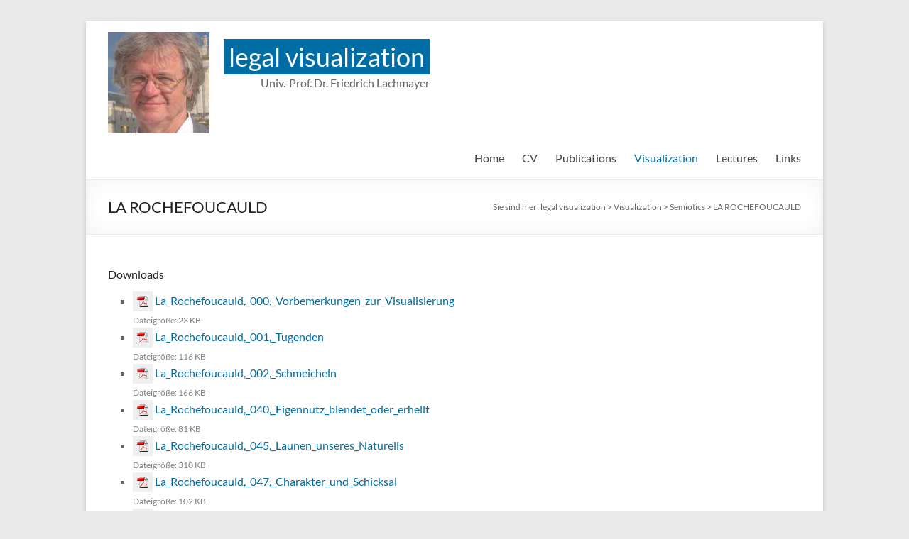

--- FILE ---
content_type: text/html; charset=UTF-8
request_url: http://www.legalvisualization.com/visualization/semiotics/la-rochefoucauld/
body_size: 80612
content:
<!DOCTYPE html>
<!--[if IE 7]>
<html class="ie ie7" lang="de-DE">
<![endif]-->
<!--[if IE 8]>
<html class="ie ie8" lang="de-DE">
<![endif]-->
<!--[if !(IE 7) & !(IE 8)]><!-->
<html lang="de-DE">
<!--<![endif]-->
<head>
	<meta charset="UTF-8" />
	<meta name="viewport" content="width=device-width, initial-scale=1">
	<link rel="profile" href="http://gmpg.org/xfn/11" />
	<title>LA ROCHEFOUCAULD &#8211; legal visualization</title>
<link rel='dns-prefetch' href='//twemoji.classicpress.net' />
<link rel="alternate" type="application/rss+xml" title="legal visualization &raquo; Feed" href="http://www.legalvisualization.com/feed/" />
<link rel="alternate" type="application/rss+xml" title="legal visualization &raquo; Kommentar-Feed" href="http://www.legalvisualization.com/comments/feed/" />
		<script type="text/javascript">
			window._wpemojiSettings = {"baseUrl":"https:\/\/twemoji.classicpress.net\/12\/72x72\/","ext":".png","svgUrl":"https:\/\/twemoji.classicpress.net\/12\/svg\/","svgExt":".svg","source":{"concatemoji":"http:\/\/www.legalvisualization.com\/wp-includes\/js\/wp-emoji-release.min.js?ver=cp_f084c582"}};
			!function(e,t,a){var r,n,o,i,p=t.createElement("canvas"),s=p.getContext&&p.getContext("2d");function c(e,t){var a=String.fromCharCode;s.clearRect(0,0,p.width,p.height),s.fillText(a.apply(this,e),0,0);var r=p.toDataURL();return s.clearRect(0,0,p.width,p.height),s.fillText(a.apply(this,t),0,0),r===p.toDataURL()}function l(e){if(!s||!s.fillText)return!1;switch(s.textBaseline="top",s.font="600 32px Arial",e){case"flag":return!c([55356,56826,55356,56819],[55356,56826,8203,55356,56819])&&!c([55356,57332,56128,56423,56128,56418,56128,56421,56128,56430,56128,56423,56128,56447],[55356,57332,8203,56128,56423,8203,56128,56418,8203,56128,56421,8203,56128,56430,8203,56128,56423,8203,56128,56447]);case"emoji":return!c([55357,56424,55356,57342,8205,55358,56605,8205,55357,56424,55356,57340],[55357,56424,55356,57342,8203,55358,56605,8203,55357,56424,55356,57340])}return!1}function d(e){var a=t.createElement("script");a.src=e,a.defer=a.type="text/javascript",t.getElementsByTagName("head")[0].appendChild(a)}for(i=Array("flag","emoji"),a.supports={everything:!0,everythingExceptFlag:!0},o=0;o<i.length;o++)a.supports[i[o]]=l(i[o]),a.supports.everything=a.supports.everything&&a.supports[i[o]],"flag"!==i[o]&&(a.supports.everythingExceptFlag=a.supports.everythingExceptFlag&&a.supports[i[o]]);a.supports.everythingExceptFlag=a.supports.everythingExceptFlag&&!a.supports.flag,a.DOMReady=!1,a.readyCallback=function(){a.DOMReady=!0},a.supports.everything||(n=function(){a.readyCallback()},t.addEventListener?(t.addEventListener("DOMContentLoaded",n,!1),e.addEventListener("load",n,!1)):(e.attachEvent("onload",n),t.attachEvent("onreadystatechange",(function(){"complete"===t.readyState&&a.readyCallback()}))),(r=a.source||{}).concatemoji?d(r.concatemoji):r.wpemoji&&r.twemoji&&(d(r.twemoji),d(r.wpemoji)))}(window,document,window._wpemojiSettings);
		</script>
		<style type="text/css">
img.wp-smiley,
img.emoji {
	display: inline !important;
	border: none !important;
	box-shadow: none !important;
	height: 1em !important;
	width: 1em !important;
	margin: 0 .07em !important;
	vertical-align: -0.1em !important;
	background: none !important;
	padding: 0 !important;
}
</style>
	<link rel='stylesheet' id='download-attachments-frontend-css'  href='http://www.legalvisualization.com/wp-content/plugins/download-attachments/css/frontend.css?ver=cp_f084c582' type='text/css' media='all' />
<link rel='stylesheet' id='spacious_style-css'  href='http://www.legalvisualization.com/wp-content/themes/spacious/style.css?ver=cp_f084c582' type='text/css' media='all' />
<style id='spacious_style-inline-css' type='text/css'>
.previous a:hover, .next a:hover, a, #site-title a:hover, .main-navigation ul li.current_page_item a, .main-navigation ul li:hover > a, .main-navigation ul li ul li a:hover, .main-navigation ul li ul li:hover > a, .main-navigation ul li.current-menu-item ul li a:hover, .main-navigation ul li:hover > .sub-toggle, .main-navigation a:hover, .main-navigation ul li.current-menu-item a, .main-navigation ul li.current_page_ancestor a, .main-navigation ul li.current-menu-ancestor a, .main-navigation ul li.current_page_item a, .main-navigation ul li:hover > a, .small-menu a:hover, .small-menu ul li.current-menu-item a, .small-menu ul li.current_page_ancestor a, .small-menu ul li.current-menu-ancestor a, .small-menu ul li.current_page_item a, .small-menu ul li:hover > a, .breadcrumb a:hover, .tg-one-half .widget-title a:hover, .tg-one-third .widget-title a:hover, .tg-one-fourth .widget-title a:hover, .pagination a span:hover, #content .comments-area a.comment-permalink:hover, .comments-area .comment-author-link a:hover, .comment .comment-reply-link:hover, .nav-previous a:hover, .nav-next a:hover, #wp-calendar #today, .footer-widgets-area a:hover, .footer-socket-wrapper .copyright a:hover, .read-more, .more-link, .post .entry-title a:hover, .page .entry-title a:hover, .post .entry-meta a:hover, .type-page .entry-meta a:hover, .single #content .tags a:hover, .widget_testimonial .testimonial-icon:before, .header-action .search-wrapper:hover .fa{color:#006ea5;}.spacious-button, input[type="reset"], input[type="button"], input[type="submit"], button, #featured-slider .slider-read-more-button, #controllers a:hover, #controllers a.active, .pagination span ,.site-header .menu-toggle:hover, .call-to-action-button, .comments-area .comment-author-link span, a#back-top:before, .post .entry-meta .read-more-link, a#scroll-up, .search-form span, .main-navigation .tg-header-button-wrap.button-one a{background-color:#006ea5;}.main-small-navigation li:hover, .main-small-navigation ul > .current_page_item, .main-small-navigation ul > .current-menu-item, .spacious-woocommerce-cart-views .cart-value{background:#006ea5;}.main-navigation ul li ul, .widget_testimonial .testimonial-post{border-top-color:#006ea5;}blockquote, .call-to-action-content-wrapper{border-left-color:#006ea5;}.site-header .menu-toggle:hover.entry-meta a.read-more:hover,#featured-slider .slider-read-more-button:hover,.call-to-action-button:hover,.entry-meta .read-more-link:hover,.spacious-button:hover, input[type="reset"]:hover, input[type="button"]:hover, input[type="submit"]:hover, button:hover{background:#003c73;}.pagination a span:hover, .main-navigation .tg-header-button-wrap.button-one a{border-color:#006ea5;}.widget-title span{border-bottom-color:#006ea5;}.widget_service_block a.more-link:hover, .widget_featured_single_post a.read-more:hover,#secondary a:hover,logged-in-as:hover  a,.single-page p a:hover{color:#003c73;}.main-navigation .tg-header-button-wrap.button-one a:hover{background-color:#003c73;}
</style>
<link rel='stylesheet' id='lachmayer_style-css'  href='http://www.legalvisualization.com/wp-content/themes/lachmayerfriedrich/style.css?ver=1.0' type='text/css' media='all' />
<link rel='stylesheet' id='font-awesome-4-css'  href='http://www.legalvisualization.com/wp-content/themes/spacious/font-awesome/library/font-awesome/css/v4-shims.min.css?ver=4.7.0' type='text/css' media='all' />
<link rel='stylesheet' id='font-awesome-all-css'  href='http://www.legalvisualization.com/wp-content/themes/spacious/font-awesome/library/font-awesome/css/all.min.css?ver=6.7.2' type='text/css' media='all' />
<link rel='stylesheet' id='font-awesome-solid-css'  href='http://www.legalvisualization.com/wp-content/themes/spacious/font-awesome/library/font-awesome/css/solid.min.css?ver=6.7.2' type='text/css' media='all' />
<link rel='stylesheet' id='font-awesome-regular-css'  href='http://www.legalvisualization.com/wp-content/themes/spacious/font-awesome/library/font-awesome/css/regular.min.css?ver=6.7.2' type='text/css' media='all' />
<link rel='stylesheet' id='font-awesome-brands-css'  href='http://www.legalvisualization.com/wp-content/themes/spacious/font-awesome/library/font-awesome/css/brands.min.css?ver=6.7.2' type='text/css' media='all' />
<link rel='stylesheet' id='spacious-genericons-css'  href='http://www.legalvisualization.com/wp-content/themes/spacious/genericons/genericons.css?ver=3.3.1' type='text/css' media='all' />
<link rel='stylesheet' id='spacious-font-awesome-css'  href='http://www.legalvisualization.com/wp-content/themes/spacious/font-awesome/css/font-awesome.min.css?ver=4.7.1' type='text/css' media='all' />
<script type='text/javascript' src='http://www.legalvisualization.com/wp-includes/js/jquery/jquery.js?ver=1.12.4-wp'></script>
<script type='text/javascript' src='http://www.legalvisualization.com/wp-includes/js/jquery/jquery-migrate.min.js?ver=1.4.1'></script>
<script type='text/javascript' src='http://www.legalvisualization.com/wp-content/themes/spacious/js/spacious-custom.js?ver=cp_f084c582'></script>
<!--[if lte IE 8]>
<script type='text/javascript' src='http://www.legalvisualization.com/wp-content/themes/spacious/js/html5shiv.min.js?ver=cp_f084c582'></script>
<![endif]-->
<link rel='https://api.w.org/' href='http://www.legalvisualization.com/wp-json/' />
<link rel="EditURI" type="application/rsd+xml" title="RSD" href="http://www.legalvisualization.com/xmlrpc.php?rsd" />
<link rel="wlwmanifest" type="application/wlwmanifest+xml" href="http://www.legalvisualization.com/wp-includes/wlwmanifest.xml" /> 
<meta name="generator" content="WordPress 4.9.25 (compatible; ClassicPress 1.7.3)">
<link rel="canonical" href="http://www.legalvisualization.com/visualization/semiotics/la-rochefoucauld/" />
<link rel='shortlink' href='http://www.legalvisualization.com/?p=121' />
<link rel="alternate" type="application/json+oembed" href="http://www.legalvisualization.com/wp-json/oembed/1.0/embed?url=http%3A%2F%2Fwww.legalvisualization.com%2Fvisualization%2Fsemiotics%2Fla-rochefoucauld%2F" />
<link rel="alternate" type="text/xml+oembed" href="http://www.legalvisualization.com/wp-json/oembed/1.0/embed?url=http%3A%2F%2Fwww.legalvisualization.com%2Fvisualization%2Fsemiotics%2Fla-rochefoucauld%2F&#038;format=xml" />
<link rel="icon" href="http://www.legalvisualization.com/media/cropped-cropped-header-1-32x32.jpg" sizes="32x32" />
<link rel="icon" href="http://www.legalvisualization.com/media/cropped-cropped-header-1-192x192.jpg" sizes="192x192" />
<link rel="apple-touch-icon-precomposed" href="http://www.legalvisualization.com/media/cropped-cropped-header-1-180x180.jpg" />
<meta name="msapplication-TileImage" content="http://www.legalvisualization.com/media/cropped-cropped-header-1-270x270.jpg" />
		<style type="text/css"> blockquote { border-left: 3px solid #006ea5; }
			.spacious-button, input[type="reset"], input[type="button"], input[type="submit"], button { background-color: #006ea5; }
			.previous a:hover, .next a:hover { 	color: #006ea5; }
			a { color: #006ea5; }
			#site-title a:hover { color: #006ea5; }
			.main-navigation ul li.current_page_item a, .main-navigation ul li:hover > a { color: #006ea5; }
			.main-navigation ul li ul { border-top: 1px solid #006ea5; }
			.main-navigation ul li ul li a:hover, .main-navigation ul li ul li:hover > a, .main-navigation ul li.current-menu-item ul li a:hover, .main-navigation ul li:hover > .sub-toggle { color: #006ea5; }
			.site-header .menu-toggle:hover.entry-meta a.read-more:hover,#featured-slider .slider-read-more-button:hover,.call-to-action-button:hover,.entry-meta .read-more-link:hover,.spacious-button:hover, input[type="reset"]:hover, input[type="button"]:hover, input[type="submit"]:hover, button:hover { background: #003c73; }
			.main-small-navigation li:hover { background: #006ea5; }
			.main-small-navigation ul > .current_page_item, .main-small-navigation ul > .current-menu-item { background: #006ea5; }
			.main-navigation a:hover, .main-navigation ul li.current-menu-item a, .main-navigation ul li.current_page_ancestor a, .main-navigation ul li.current-menu-ancestor a, .main-navigation ul li.current_page_item a, .main-navigation ul li:hover > a  { color: #006ea5; }
			.small-menu a:hover, .small-menu ul li.current-menu-item a, .small-menu ul li.current_page_ancestor a, .small-menu ul li.current-menu-ancestor a, .small-menu ul li.current_page_item a, .small-menu ul li:hover > a { color: #006ea5; }
			#featured-slider .slider-read-more-button { background-color: #006ea5; }
			#controllers a:hover, #controllers a.active { background-color: #006ea5; color: #006ea5; }
			.widget_service_block a.more-link:hover, .widget_featured_single_post a.read-more:hover,#secondary a:hover,logged-in-as:hover  a,.single-page p a:hover{ color: #003c73; }
			.breadcrumb a:hover { color: #006ea5; }
			.tg-one-half .widget-title a:hover, .tg-one-third .widget-title a:hover, .tg-one-fourth .widget-title a:hover { color: #006ea5; }
			.pagination span ,.site-header .menu-toggle:hover{ background-color: #006ea5; }
			.pagination a span:hover { color: #006ea5; border-color: #006ea5; }
			.widget_testimonial .testimonial-post { border-color: #006ea5 #EAEAEA #EAEAEA #EAEAEA; }
			.call-to-action-content-wrapper { border-color: #EAEAEA #EAEAEA #EAEAEA #006ea5; }
			.call-to-action-button { background-color: #006ea5; }
			#content .comments-area a.comment-permalink:hover { color: #006ea5; }
			.comments-area .comment-author-link a:hover { color: #006ea5; }
			.comments-area .comment-author-link span { background-color: #006ea5; }
			.comment .comment-reply-link:hover { color: #006ea5; }
			.nav-previous a:hover, .nav-next a:hover { color: #006ea5; }
			#wp-calendar #today { color: #006ea5; }
			.widget-title span { border-bottom: 2px solid #006ea5; }
			.footer-widgets-area a:hover { color: #006ea5 !important; }
			.footer-socket-wrapper .copyright a:hover { color: #006ea5; }
			a#back-top:before { background-color: #006ea5; }
			.read-more, .more-link { color: #006ea5; }
			.post .entry-title a:hover, .page .entry-title a:hover { color: #006ea5; }
			.post .entry-meta .read-more-link { background-color: #006ea5; }
			.post .entry-meta a:hover, .type-page .entry-meta a:hover { color: #006ea5; }
			.single #content .tags a:hover { color: #006ea5; }
			.widget_testimonial .testimonial-icon:before { color: #006ea5; }
			a#scroll-up { background-color: #006ea5; }
			.search-form span { background-color: #006ea5; }.header-action .search-wrapper:hover .fa{ color: #006ea5} .spacious-woocommerce-cart-views .cart-value { background:#006ea5}.main-navigation .tg-header-button-wrap.button-one a{background-color:#006ea5} .main-navigation .tg-header-button-wrap.button-one a{border-color:#006ea5}.main-navigation .tg-header-button-wrap.button-one a:hover{background-color:#003c73}.main-navigation .tg-header-button-wrap.button-one a:hover{border-color:#003c73}</style>
				<style type="text/css" id="wp-custom-css">
			#main { min-height: 500px;}

/*.flsubmenu {list-style:none;}

.flsubmenu li { 
  display:inline-block;
	padding: 8px 12px;
	background-color: #006ea5;
	color: white;
	margin-left: 12px;
	margin-bottom: 12px;
}

.flsubmenu li a {
	color: white;
}*/
		</style>
		</head>

<body class="page-template-default page page-id-121 page-child parent-pageid-103 wp-custom-logo no-sidebar-full-width narrow-978">


<div id="page" class="hfeed site">
	<a class="skip-link screen-reader-text" href="#main">Zum Inhalt springen</a>

	
	
	<header id="masthead" class="site-header clearfix spacious-header-display-one">

		
		
		<div id="header-text-nav-container" class="">

			<div class="inner-wrap" id="spacious-header-display-one">

				<div id="header-text-nav-wrap" class="clearfix">
					<div id="header-left-section">
													<div id="header-logo-image">

								<a href="http://www.legalvisualization.com/" class="custom-logo-link" rel="home" itemprop="url"><img width="143" height="143" src="http://www.legalvisualization.com/media/cropped-flachmayer.png" class="custom-logo" alt="legal visualization" loading="lazy" itemprop="logo" /></a>
							</div><!-- #header-logo-image -->

							
						<div id="header-text" class="">
															<h3 id="site-title">
									<a href="http://www.legalvisualization.com/"
									   title="legal visualization"
									   rel="home">legal visualization</a>
								</h3>
														<p id="site-description">Univ.-Prof. Dr. Friedrich Lachmayer</p>
							<!-- #site-description -->
						</div><!-- #header-text -->

					</div><!-- #header-left-section -->
					<div id="header-right-section">
						
													<div class="header-action">
															</div>
						
						
		<nav id="site-navigation" class="main-navigation clearfix   " role="navigation">
			<p class="menu-toggle">
				<span class="">Menü</span>
			</p>
			<div class="menu-primary-container"><ul id="menu-mainmenu" class="menu"><li id="menu-item-349" class="menu-item menu-item-type-post_type menu-item-object-page menu-item-home menu-item-349"><a href="http://www.legalvisualization.com/">Home</a></li>
<li id="menu-item-350" class="menu-item menu-item-type-post_type menu-item-object-page menu-item-350"><a href="http://www.legalvisualization.com/cv/">CV</a></li>
<li id="menu-item-352" class="menu-item menu-item-type-post_type menu-item-object-page menu-item-has-children menu-item-352"><a href="http://www.legalvisualization.com/publications/">Publications</a>
<ul class="sub-menu">
	<li id="menu-item-4494" class="menu-item menu-item-type-post_type menu-item-object-page menu-item-4494"><a href="http://www.legalvisualization.com/publications/revisualisierung-von-aufsaetzen/">Revisualisierung von Aufsätzen</a></li>
	<li id="menu-item-674" class="menu-item menu-item-type-post_type menu-item-object-page menu-item-674"><a href="http://www.legalvisualization.com/publications/revisualisierung-von-buechern/">Revisualisierung von Büchern</a></li>
</ul>
</li>
<li id="menu-item-351" class="menu-item menu-item-type-post_type menu-item-object-page current-page-ancestor current-menu-ancestor current_page_ancestor menu-item-has-children menu-item-351"><a href="http://www.legalvisualization.com/visualization/">Visualization</a>
<ul class="sub-menu">
	<li id="menu-item-358" class="menu-item menu-item-type-post_type menu-item-object-page menu-item-358"><a href="http://www.legalvisualization.com/visualization/rechtsvisualisierung/">Rechtsvisualisierung</a></li>
	<li id="menu-item-359" class="menu-item menu-item-type-post_type menu-item-object-page menu-item-359"><a href="http://www.legalvisualization.com/visualization/legal-theory/">Legal Theory</a></li>
	<li id="menu-item-360" class="menu-item menu-item-type-post_type menu-item-object-page menu-item-360"><a href="http://www.legalvisualization.com/visualization/legal-informatics/">Legal Informatics</a></li>
	<li id="menu-item-361" class="menu-item menu-item-type-post_type menu-item-object-page current-page-ancestor current-menu-ancestor current-menu-parent current-page-parent current_page_parent current_page_ancestor menu-item-has-children menu-item-361"><a href="http://www.legalvisualization.com/visualization/semiotics/">Semiotics</a>
	<ul class="sub-menu">
		<li id="menu-item-362" class="menu-item menu-item-type-post_type menu-item-object-page menu-item-362"><a href="http://www.legalvisualization.com/visualization/semiotics/gilgamesch-epos/">Gilgamesch-Epos</a></li>
		<li id="menu-item-363" class="menu-item menu-item-type-post_type menu-item-object-page menu-item-363"><a href="http://www.legalvisualization.com/visualization/semiotics/lue-bu-we-fruehling-und-herbst/">LÜ BU WE Frühling und Herbst</a></li>
		<li id="menu-item-364" class="menu-item menu-item-type-post_type menu-item-object-page menu-item-364"><a href="http://www.legalvisualization.com/visualization/semiotics/ovid/">OVID</a></li>
		<li id="menu-item-365" class="menu-item menu-item-type-post_type menu-item-object-page menu-item-365"><a href="http://www.legalvisualization.com/visualization/semiotics/epiktet/">EPIKTET</a></li>
		<li id="menu-item-367" class="menu-item menu-item-type-post_type menu-item-object-page menu-item-367"><a href="http://www.legalvisualization.com/visualization/semiotics/marc-aurel/">MARC AUREL</a></li>
		<li id="menu-item-368" class="menu-item menu-item-type-post_type menu-item-object-page menu-item-368"><a href="http://www.legalvisualization.com/visualization/semiotics/shakespeare-sonette/">SHAKESPEARE Sonette</a></li>
		<li id="menu-item-369" class="menu-item menu-item-type-post_type menu-item-object-page menu-item-369"><a href="http://www.legalvisualization.com/visualization/semiotics/gracian-handorake/">GRACIAN Handorake</a></li>
		<li id="menu-item-370" class="menu-item menu-item-type-post_type menu-item-object-page current-menu-item page_item page-item-121 current_page_item menu-item-370"><a href="http://www.legalvisualization.com/visualization/semiotics/la-rochefoucauld/" aria-current="page">LA ROCHEFOUCAULD</a></li>
		<li id="menu-item-371" class="menu-item menu-item-type-post_type menu-item-object-page menu-item-371"><a href="http://www.legalvisualization.com/visualization/semiotics/pascal-gedanken/">PASCAL Gedanken</a></li>
		<li id="menu-item-372" class="menu-item menu-item-type-post_type menu-item-object-page menu-item-372"><a href="http://www.legalvisualization.com/visualization/semiotics/defoe-robinson-crusoe/">DEFOE Robinson Crusoe</a></li>
		<li id="menu-item-373" class="menu-item menu-item-type-post_type menu-item-object-page menu-item-373"><a href="http://www.legalvisualization.com/visualization/semiotics/tagore-der-gaertner/">TAGORE Der Gärtner</a></li>
		<li id="menu-item-374" class="menu-item menu-item-type-post_type menu-item-object-page menu-item-374"><a href="http://www.legalvisualization.com/visualization/semiotics/yoshiko-yoshino-haiku-sakura/">Yoshiko YOSHINO Haiku Sakura</a></li>
		<li id="menu-item-375" class="menu-item menu-item-type-post_type menu-item-object-page menu-item-375"><a href="http://www.legalvisualization.com/visualization/semiotics/winfried-bauernfeind-haikus/">Winfried BAUERNFEIND Haikus</a></li>
		<li id="menu-item-376" class="menu-item menu-item-type-post_type menu-item-object-page menu-item-376"><a href="http://www.legalvisualization.com/visualization/semiotics/schach-szenische-visualisierung/">Schach – szenische Visualisierung</a></li>
		<li id="menu-item-377" class="menu-item menu-item-type-post_type menu-item-object-page menu-item-377"><a href="http://www.legalvisualization.com/visualization/semiotics/emergency/">Emergency</a></li>
		<li id="menu-item-378" class="menu-item menu-item-type-post_type menu-item-object-page menu-item-378"><a href="http://www.legalvisualization.com/visualization/semiotics/philosophy/">Philosophy</a></li>
	</ul>
</li>
	<li id="menu-item-380" class="menu-item menu-item-type-post_type menu-item-object-page menu-item-has-children menu-item-380"><a href="http://www.legalvisualization.com/visualization/religion/">Religion</a>
	<ul class="sub-menu">
		<li id="menu-item-4685" class="menu-item menu-item-type-post_type menu-item-object-page menu-item-4685"><a href="http://www.legalvisualization.com/visualization/religion/messtexte-kirchenjahr-a/">Messtexte Kirchenjahr A</a></li>
		<li id="menu-item-2653" class="menu-item menu-item-type-post_type menu-item-object-page menu-item-has-children menu-item-2653"><a href="http://www.legalvisualization.com/visualization/religion/evangelien-und-lesungen/">Evangelien und Lesungen</a>
		<ul class="sub-menu">
			<li id="menu-item-2666" class="menu-item menu-item-type-post_type menu-item-object-page menu-item-2666"><a href="http://www.legalvisualization.com/visualization/religion/evangelien-und-lesungen/evangelien-und-lesungen-i/">Evangelien und Lesungen – I</a></li>
			<li id="menu-item-2665" class="menu-item menu-item-type-post_type menu-item-object-page menu-item-2665"><a href="http://www.legalvisualization.com/visualization/religion/evangelien-und-lesungen/evangelien-und-lesungen-ii/">Evangelien und Lesungen – II</a></li>
			<li id="menu-item-2664" class="menu-item menu-item-type-post_type menu-item-object-page menu-item-2664"><a href="http://www.legalvisualization.com/visualization/religion/evangelien-und-lesungen/evangelien-und-lesungen-iii/">Evangelien und Lesungen – III</a></li>
		</ul>
</li>
		<li id="menu-item-383" class="menu-item menu-item-type-post_type menu-item-object-page menu-item-383"><a href="http://www.legalvisualization.com/visualization/religion/bibel-at/">Bibel-AT</a></li>
		<li id="menu-item-382" class="menu-item menu-item-type-post_type menu-item-object-page menu-item-382"><a href="http://www.legalvisualization.com/visualization/religion/bibel-nt/">Bibel-NT</a></li>
		<li id="menu-item-384" class="menu-item menu-item-type-post_type menu-item-object-page menu-item-384"><a href="http://www.legalvisualization.com/visualization/religion/kirchenlieder-gotteslob/">Kirchenlieder Gotteslob</a></li>
		<li id="menu-item-385" class="menu-item menu-item-type-post_type menu-item-object-page menu-item-385"><a href="http://www.legalvisualization.com/visualization/religion/chassidische-geschichten/">Chassidische Geschichten</a></li>
		<li id="menu-item-386" class="menu-item menu-item-type-post_type menu-item-object-page menu-item-386"><a href="http://www.legalvisualization.com/visualization/religion/maassebuch/">Ma&#8217;assebuch</a></li>
		<li id="menu-item-387" class="menu-item menu-item-type-post_type menu-item-object-page menu-item-387"><a href="http://www.legalvisualization.com/visualization/religion/buber/">Buber</a></li>
		<li id="menu-item-388" class="menu-item menu-item-type-post_type menu-item-object-page menu-item-388"><a href="http://www.legalvisualization.com/visualization/religion/bergoglio-skorka-ueber-himmel-und-erde/">Bergoglio-Skorka: Über Himmel und Erde</a></li>
		<li id="menu-item-389" class="menu-item menu-item-type-post_type menu-item-object-page menu-item-389"><a href="http://www.legalvisualization.com/visualization/religion/echnaton/">Echnaton</a></li>
		<li id="menu-item-390" class="menu-item menu-item-type-post_type menu-item-object-page menu-item-390"><a href="http://www.legalvisualization.com/visualization/religion/zen/">Zen</a></li>
		<li id="menu-item-4682" class="menu-item menu-item-type-post_type menu-item-object-page menu-item-4682"><a href="http://www.legalvisualization.com/visualization/religion/i-ging/">I Ging</a></li>
		<li id="menu-item-391" class="menu-item menu-item-type-post_type menu-item-object-page menu-item-391"><a href="http://www.legalvisualization.com/visualization/religion/laotse-tao-te-king/">Laotse – Tao te king</a></li>
	</ul>
</li>
</ul>
</li>
<li id="menu-item-354" class="menu-item menu-item-type-post_type menu-item-object-page menu-item-has-children menu-item-354"><a href="http://www.legalvisualization.com/lectures/">Lectures</a>
<ul class="sub-menu">
	<li id="menu-item-393" class="menu-item menu-item-type-post_type menu-item-object-page menu-item-393"><a href="http://www.legalvisualization.com/lectures/university-of-innsbruck/">University of Innsbruck</a></li>
	<li id="menu-item-392" class="menu-item menu-item-type-post_type menu-item-object-page menu-item-392"><a href="http://www.legalvisualization.com/lectures/university-of-krems/">University of Krems</a></li>
	<li id="menu-item-395" class="menu-item menu-item-type-post_type menu-item-object-page menu-item-395"><a href="http://www.legalvisualization.com/lectures/juristenverband/">Juristenverband</a></li>
	<li id="menu-item-4633" class="menu-item menu-item-type-post_type menu-item-object-page menu-item-4633"><a href="http://www.legalvisualization.com/lectures/others/">Others</a></li>
</ul>
</li>
<li id="menu-item-355" class="menu-item menu-item-type-post_type menu-item-object-page menu-item-355"><a href="http://www.legalvisualization.com/links/">Links</a></li>
</ul></div>		</nav>

		
					</div><!-- #header-right-section -->

				</div><!-- #header-text-nav-wrap -->
			</div><!-- .inner-wrap -->
					</div><!-- #header-text-nav-container -->

		
						<div class="header-post-title-container clearfix">
					<div class="inner-wrap">
						<div class="post-title-wrapper">
																								<h1 class="header-post-title-class">LA ROCHEFOUCAULD</h1>
																						</div>
						<div class="breadcrumb" xmlns:v="http://rdf.data-vocabulary.org/#"><span class="breadcrumb-title">Sie sind hier:  </span><!-- Breadcrumb NavXT 7.1.0 -->
<span property="itemListElement" typeof="ListItem"><a property="item" typeof="WebPage" title="Go to legal visualization." href="http://www.legalvisualization.com" class="home" ><span property="name">legal visualization</span></a><meta property="position" content="1"></span> &gt; <span property="itemListElement" typeof="ListItem"><a property="item" typeof="WebPage" title="Go to Visualization." href="http://www.legalvisualization.com/visualization/" class="post post-page" ><span property="name">Visualization</span></a><meta property="position" content="2"></span> &gt; <span property="itemListElement" typeof="ListItem"><a property="item" typeof="WebPage" title="Go to Semiotics." href="http://www.legalvisualization.com/visualization/semiotics/" class="post post-page" ><span property="name">Semiotics</span></a><meta property="position" content="3"></span> &gt; <span property="itemListElement" typeof="ListItem"><span property="name" class="post post-page current-item">LA ROCHEFOUCAULD</span><meta property="url" content="http://www.legalvisualization.com/visualization/semiotics/la-rochefoucauld/"><meta property="position" content="4"></span></div> <!-- .breadcrumb : NavXT -->					</div>
				</div>
					</header>
			<div id="main" class="clearfix">
		<div class="inner-wrap">

	
	<div id="primary">
		<div id="content" class="clearfix">
			
				
<article id="post-121" class="post-121 page type-page status-publish hentry">
		<div class="entry-content clearfix">
		

			<div class="download-attachments">
	
			<h3 class="download-title">Downloads</h3>	



	<ul class="da-attachments-list">

	
		
		<li class="pdf">

			
							<img class="attachment-icon" src="http://www.legalvisualization.com/wp-content/plugins/download-attachments/images/ext/pdf.gif" alt="pdf" /> 
			
							
			<a href="http://www.legalvisualization.com/download/cF9ImCQ2mdmfBuz41cY1Wopi31eTsrm6KqlArD6wbdY," title="La_Rochefoucauld,_000,_Vorbemerkungen_zur_Visualisierung" class="attachment-link" target="_self">La_Rochefoucauld,_000,_Vorbemerkungen_zur_Visualisierung</a>
			
			<br />

			
			
			
			
							<span class="attachment-size"><span class="attachment-label">Dateigröße:</span> 23 KB</span>
			
			
		</li>

	
		
		<li class="pdf">

			
							<img class="attachment-icon" src="http://www.legalvisualization.com/wp-content/plugins/download-attachments/images/ext/pdf.gif" alt="pdf" /> 
			
							
			<a href="http://www.legalvisualization.com/download/-7Qr-YHWS6ExegJd7dD-FZRaalIWmoPY8v_o6TtaRD0," title="La_Rochefoucauld,_001,_Tugenden" class="attachment-link" target="_self">La_Rochefoucauld,_001,_Tugenden</a>
			
			<br />

			
			
			
			
							<span class="attachment-size"><span class="attachment-label">Dateigröße:</span> 116 KB</span>
			
			
		</li>

	
		
		<li class="pdf">

			
							<img class="attachment-icon" src="http://www.legalvisualization.com/wp-content/plugins/download-attachments/images/ext/pdf.gif" alt="pdf" /> 
			
							
			<a href="http://www.legalvisualization.com/download/VJjSZTcC-tc-ANfE15A08CjKkj05sErhMSK3-g4_xAk," title="La_Rochefoucauld,_002,_Schmeicheln" class="attachment-link" target="_self">La_Rochefoucauld,_002,_Schmeicheln</a>
			
			<br />

			
			
			
			
							<span class="attachment-size"><span class="attachment-label">Dateigröße:</span> 166 KB</span>
			
			
		</li>

	
		
		<li class="pdf">

			
							<img class="attachment-icon" src="http://www.legalvisualization.com/wp-content/plugins/download-attachments/images/ext/pdf.gif" alt="pdf" /> 
			
							
			<a href="http://www.legalvisualization.com/download/RUCC9be-uFK0ANvHN-otCB4fgNrwosGj6efX33uX8dI," title="La_Rochefoucauld,_040,_Eigennutz_blendet_oder_erhellt" class="attachment-link" target="_self">La_Rochefoucauld,_040,_Eigennutz_blendet_oder_erhellt</a>
			
			<br />

			
			
			
			
							<span class="attachment-size"><span class="attachment-label">Dateigröße:</span> 81 KB</span>
			
			
		</li>

	
		
		<li class="pdf">

			
							<img class="attachment-icon" src="http://www.legalvisualization.com/wp-content/plugins/download-attachments/images/ext/pdf.gif" alt="pdf" /> 
			
							
			<a href="http://www.legalvisualization.com/download/LYw-ALEEwSA7IKBdyc1B9EC7SyiX4-nmpQUktnlYWSo," title="La_Rochefoucauld,_045,_Launen_unseres_Naturells" class="attachment-link" target="_self">La_Rochefoucauld,_045,_Launen_unseres_Naturells</a>
			
			<br />

			
			
			
			
							<span class="attachment-size"><span class="attachment-label">Dateigröße:</span> 310 KB</span>
			
			
		</li>

	
		
		<li class="pdf">

			
							<img class="attachment-icon" src="http://www.legalvisualization.com/wp-content/plugins/download-attachments/images/ext/pdf.gif" alt="pdf" /> 
			
							
			<a href="http://www.legalvisualization.com/download/44qx1eOtkk4DnWLQlePzWAXCJbaRCvYDub4Ntjd3BCg," title="La_Rochefoucauld,_047,_Charakter_und_Schicksal" class="attachment-link" target="_self">La_Rochefoucauld,_047,_Charakter_und_Schicksal</a>
			
			<br />

			
			
			
			
							<span class="attachment-size"><span class="attachment-label">Dateigröße:</span> 102 KB</span>
			
			
		</li>

	
		
		<li class="pdf">

			
							<img class="attachment-icon" src="http://www.legalvisualization.com/wp-content/plugins/download-attachments/images/ext/pdf.gif" alt="pdf" /> 
			
							
			<a href="http://www.legalvisualization.com/download/bzp0sagcX7aOxgnq9jyDM5yUhprZUsBq3rmbgBnl6-0," title="La_Rochefoucauld,_067,_Anmut" class="attachment-link" target="_self">La_Rochefoucauld,_067,_Anmut</a>
			
			<br />

			
			
			
			
							<span class="attachment-size"><span class="attachment-label">Dateigröße:</span> 113 KB</span>
			
			
		</li>

	
		
		<li class="pdf">

			
							<img class="attachment-icon" src="http://www.legalvisualization.com/wp-content/plugins/download-attachments/images/ext/pdf.gif" alt="pdf" /> 
			
							
			<a href="http://www.legalvisualization.com/download/KU9DDIzt3H6k5ypSdWcFnMsK9KIzSfsEXR-BZCNcqp4," title="La_Rochefoucauld,_068,_Definition_der_Liebe" class="attachment-link" target="_self">La_Rochefoucauld,_068,_Definition_der_Liebe</a>
			
			<br />

			
			
			
			
							<span class="attachment-size"><span class="attachment-label">Dateigröße:</span> 165 KB</span>
			
			
		</li>

	
		
		<li class="pdf">

			
							<img class="attachment-icon" src="http://www.legalvisualization.com/wp-content/plugins/download-attachments/images/ext/pdf.gif" alt="pdf" /> 
			
							
			<a href="http://www.legalvisualization.com/download/SBi8HO_ZpIjJC7sRkrwC4ROoYny9e-_boMCLFWCLmBc," title="La_Rochefoucauld,_069,_Versteckte_Liebe" class="attachment-link" target="_self">La_Rochefoucauld,_069,_Versteckte_Liebe</a>
			
			<br />

			
			
			
			
							<span class="attachment-size"><span class="attachment-label">Dateigröße:</span> 91 KB</span>
			
			
		</li>

	
		
		<li class="pdf">

			
							<img class="attachment-icon" src="http://www.legalvisualization.com/wp-content/plugins/download-attachments/images/ext/pdf.gif" alt="pdf" /> 
			
							
			<a href="http://www.legalvisualization.com/download/1NEEO7KDSVm7CBSMNWQgpGFgeXOwNgEv759nZgWSAfk," title="La_Rochefoucauld,_070,_Keine_Verstellung_der_Liebe" class="attachment-link" target="_self">La_Rochefoucauld,_070,_Keine_Verstellung_der_Liebe</a>
			
			<br />

			
			
			
			
							<span class="attachment-size"><span class="attachment-label">Dateigröße:</span> 102 KB</span>
			
			
		</li>

	
		
		<li class="pdf">

			
							<img class="attachment-icon" src="http://www.legalvisualization.com/wp-content/plugins/download-attachments/images/ext/pdf.gif" alt="pdf" /> 
			
							
			<a href="http://www.legalvisualization.com/download/fDFIqdKnQ-C4cCugX5mOiyYN4EMBd6H7_t2t6VmMm-k," title="La_Rochefoucauld,_071,_Vergangene_Liebe" class="attachment-link" target="_self">La_Rochefoucauld,_071,_Vergangene_Liebe</a>
			
			<br />

			
			
			
			
							<span class="attachment-size"><span class="attachment-label">Dateigröße:</span> 124 KB</span>
			
			
		</li>

	
		
		<li class="pdf">

			
							<img class="attachment-icon" src="http://www.legalvisualization.com/wp-content/plugins/download-attachments/images/ext/pdf.gif" alt="pdf" /> 
			
							
			<a href="http://www.legalvisualization.com/download/8YFxvwufWAlzWc_QVQEmBKjyssLzZdYvS5h5EF3Qjys," title="La_Rochefoucauld,_072,_Liebe,_Hass_und_Freundschaft" class="attachment-link" target="_self">La_Rochefoucauld,_072,_Liebe,_Hass_und_Freundschaft</a>
			
			<br />

			
			
			
			
							<span class="attachment-size"><span class="attachment-label">Dateigröße:</span> 149 KB</span>
			
			
		</li>

	
		
		<li class="pdf">

			
							<img class="attachment-icon" src="http://www.legalvisualization.com/wp-content/plugins/download-attachments/images/ext/pdf.gif" alt="pdf" /> 
			
							
			<a href="http://www.legalvisualization.com/download/yGl80Q8yidGyAn8lXvJBiVJGtDj_J6zrE_4tFwKycO8," title="La_Rochefoucauld,_073,_Liebschaften_der_Frauen" class="attachment-link" target="_self">La_Rochefoucauld,_073,_Liebschaften_der_Frauen</a>
			
			<br />

			
			
			
			
							<span class="attachment-size"><span class="attachment-label">Dateigröße:</span> 181 KB</span>
			
			
		</li>

	
		
		<li class="pdf">

			
							<img class="attachment-icon" src="http://www.legalvisualization.com/wp-content/plugins/download-attachments/images/ext/pdf.gif" alt="pdf" /> 
			
							
			<a href="http://www.legalvisualization.com/download/VGTFP_y31qOaLQYya5DZeyZHdmKiiuPmDiEJ49p87A0," title="La_Rochefoucauld,_098,_Gutes_sagen" class="attachment-link" target="_self">La_Rochefoucauld,_098,_Gutes_sagen</a>
			
			<br />

			
			
			
			
							<span class="attachment-size"><span class="attachment-label">Dateigröße:</span> 141 KB</span>
			
			
		</li>

	
		
		<li class="pdf">

			
							<img class="attachment-icon" src="http://www.legalvisualization.com/wp-content/plugins/download-attachments/images/ext/pdf.gif" alt="pdf" /> 
			
							
			<a href="http://www.legalvisualization.com/download/SaktCVXPUaqp-U6AkjnPOIlgClGxT28d9bMyAhwuESI," title="La_Rochefoucauld,_116,_Liebe_vs_Koketterie" class="attachment-link" target="_self">La_Rochefoucauld,_116,_Liebe_vs_Koketterie</a>
			
			<br />

			
			
			
			
							<span class="attachment-size"><span class="attachment-label">Dateigröße:</span> 167 KB</span>
			
			
		</li>

	
		
		<li class="pdf">

			
							<img class="attachment-icon" src="http://www.legalvisualization.com/wp-content/plugins/download-attachments/images/ext/pdf.gif" alt="pdf" /> 
			
							
			<a href="http://www.legalvisualization.com/download/45oPngnSsbdhdB2XTKHAWmDYC7_p9doR54Q6sDEDBGg," title="La_Rochefoucauld,_121,_Gutes_und_Böses_tun" class="attachment-link" target="_self">La_Rochefoucauld,_121,_Gutes_und_Böses_tun</a>
			
			<br />

			
			
			
			
							<span class="attachment-size"><span class="attachment-label">Dateigröße:</span> 144 KB</span>
			
			
		</li>

	
		
		<li class="pdf">

			
							<img class="attachment-icon" src="http://www.legalvisualization.com/wp-content/plugins/download-attachments/images/ext/pdf.gif" alt="pdf" /> 
			
							
			<a href="http://www.legalvisualization.com/download/31Q0wz0Czl1EakvEGJdrejO9aUJTOzc9KCWCM46Dm3E," title="La_Rochefoucauld,_122,_Widerstehen_den_Leidenschaften" class="attachment-link" target="_self">La_Rochefoucauld,_122,_Widerstehen_den_Leidenschaften</a>
			
			<br />

			
			
			
			
							<span class="attachment-size"><span class="attachment-label">Dateigröße:</span> 166 KB</span>
			
			
		</li>

	
		
		<li class="pdf">

			
							<img class="attachment-icon" src="http://www.legalvisualization.com/wp-content/plugins/download-attachments/images/ext/pdf.gif" alt="pdf" /> 
			
							
			<a href="http://www.legalvisualization.com/download/cKfNL-U0kQVNMphxEpCwOJYHTpPMBFmraCEAJxSQMP8," title="La_Rochefoucauld,_124,_Viele_Tricks" class="attachment-link" target="_self">La_Rochefoucauld,_124,_Viele_Tricks</a>
			
			<br />

			
			
			
			
							<span class="attachment-size"><span class="attachment-label">Dateigröße:</span> 187 KB</span>
			
			
		</li>

	
		
		<li class="pdf">

			
							<img class="attachment-icon" src="http://www.legalvisualization.com/wp-content/plugins/download-attachments/images/ext/pdf.gif" alt="pdf" /> 
			
							
			<a href="http://www.legalvisualization.com/download/or7aCcMgIFxuJ0mE9N8kMdkoaRGgynK676U3nB6Rzw4," title="La_Rochefoucauld,_125,_Tricks" class="attachment-link" target="_self">La_Rochefoucauld,_125,_Tricks</a>
			
			<br />

			
			
			
			
							<span class="attachment-size"><span class="attachment-label">Dateigröße:</span> 141 KB</span>
			
			
		</li>

	
		
		<li class="pdf">

			
							<img class="attachment-icon" src="http://www.legalvisualization.com/wp-content/plugins/download-attachments/images/ext/pdf.gif" alt="pdf" /> 
			
							
			<a href="http://www.legalvisualization.com/download/OXduaraqkg7cyfvZ3I_hHZTARA0c9tcDgu7NJRU7Fa4," title="La_Rochefoucauld,_126,_List_und_Verrat" class="attachment-link" target="_self">La_Rochefoucauld,_126,_List_und_Verrat</a>
			
			<br />

			
			
			
			
							<span class="attachment-size"><span class="attachment-label">Dateigröße:</span> 190 KB</span>
			
			
		</li>

	
		
		<li class="pdf">

			
							<img class="attachment-icon" src="http://www.legalvisualization.com/wp-content/plugins/download-attachments/images/ext/pdf.gif" alt="pdf" /> 
			
							
			<a href="http://www.legalvisualization.com/download/eYcU6HmzERL-oFnkoEcvm9Uik3zdjBuRe0m00pLmZbg," title="La_Rochefoucauld,_127,_Betrogen_werden" class="attachment-link" target="_self">La_Rochefoucauld,_127,_Betrogen_werden</a>
			
			<br />

			
			
			
			
							<span class="attachment-size"><span class="attachment-label">Dateigröße:</span> 148 KB</span>
			
			
		</li>

	
		
		<li class="pdf">

			
							<img class="attachment-icon" src="http://www.legalvisualization.com/wp-content/plugins/download-attachments/images/ext/pdf.gif" alt="pdf" /> 
			
							
			<a href="http://www.legalvisualization.com/download/Bq6gNbNCwKxDsX1YR0udsFsyq21PyV5jd9UHir14l44," title="La_Rochefoucauld,_128,_Raffinement" class="attachment-link" target="_self">La_Rochefoucauld,_128,_Raffinement</a>
			
			<br />

			
			
			
			
							<span class="attachment-size"><span class="attachment-label">Dateigröße:</span> 94 KB</span>
			
			
		</li>

	
		
		<li class="pdf">

			
							<img class="attachment-icon" src="http://www.legalvisualization.com/wp-content/plugins/download-attachments/images/ext/pdf.gif" alt="pdf" /> 
			
							
			<a href="http://www.legalvisualization.com/download/IeLZA_zdY8LyqJS0ioMXvBbisFMrw9BJ1DeSWZeLJNA," title="La_Rochefoucauld,_129,_Grobheit_als_Schutz" class="attachment-link" target="_self">La_Rochefoucauld,_129,_Grobheit_als_Schutz</a>
			
			<br />

			
			
			
			
							<span class="attachment-size"><span class="attachment-label">Dateigröße:</span> 239 KB</span>
			
			
		</li>

	
		
		<li class="pdf">

			
							<img class="attachment-icon" src="http://www.legalvisualization.com/wp-content/plugins/download-attachments/images/ext/pdf.gif" alt="pdf" /> 
			
							
			<a href="http://www.legalvisualization.com/download/6wg1nu2PRr8DYO-AWCd2YFxFoAACUCVTw7krZ_E9PCQ," title="La_Rochefoucauld,_130,_Schwachheit" class="attachment-link" target="_self">La_Rochefoucauld,_130,_Schwachheit</a>
			
			<br />

			
			
			
			
							<span class="attachment-size"><span class="attachment-label">Dateigröße:</span> 110 KB</span>
			
			
		</li>

	
		
		<li class="pdf">

			
							<img class="attachment-icon" src="http://www.legalvisualization.com/wp-content/plugins/download-attachments/images/ext/pdf.gif" alt="pdf" /> 
			
							
			<a href="http://www.legalvisualization.com/download/V7UG75L--qmy2Q7AIvLvhEwaBXdkL0bebQbFpithUPY," title="La_Rochefoucauld,_138,_Von_sich_reden" class="attachment-link" target="_self">La_Rochefoucauld,_138,_Von_sich_reden</a>
			
			<br />

			
			
			
			
							<span class="attachment-size"><span class="attachment-label">Dateigröße:</span> 102 KB</span>
			
			
		</li>

	
		
		<li class="pdf">

			
							<img class="attachment-icon" src="http://www.legalvisualization.com/wp-content/plugins/download-attachments/images/ext/pdf.gif" alt="pdf" /> 
			
							
			<a href="http://www.legalvisualization.com/download/wbW66xSD9iVsPTvTCJJRFWzZCLN7HAtwaL4aQNetnBY," title="La_Rochefoucauld,_140,_Glück_und_Charakter" class="attachment-link" target="_self">La_Rochefoucauld,_140,_Glück_und_Charakter</a>
			
			<br />

			
			
			
			
							<span class="attachment-size"><span class="attachment-label">Dateigröße:</span> 168 KB</span>
			
			
		</li>

	
		
		<li class="pdf">

			
							<img class="attachment-icon" src="http://www.legalvisualization.com/wp-content/plugins/download-attachments/images/ext/pdf.gif" alt="pdf" /> 
			
							
			<a href="http://www.legalvisualization.com/download/MugN_F0HuKTJFmKHQI4BD-W5G3aNTvFYnXfvMa104e4," title="La_Rochefoucauld,_146,_Loben_um_gelobt_zu_werden" class="attachment-link" target="_self">La_Rochefoucauld,_146,_Loben_um_gelobt_zu_werden</a>
			
			<br />

			
			
			
			
							<span class="attachment-size"><span class="attachment-label">Dateigröße:</span> 123 KB</span>
			
			
		</li>

	
		
		<li class="pdf">

			
							<img class="attachment-icon" src="http://www.legalvisualization.com/wp-content/plugins/download-attachments/images/ext/pdf.gif" alt="pdf" /> 
			
							
			<a href="http://www.legalvisualization.com/download/jXOmRjKFdMz56LhE6nR19_8xnaJ5bZmO_XZmxF3bF0w," title="La_Rochefoucauld,_165,_Verdienste_und_der_Gute_Stern" class="attachment-link" target="_self">La_Rochefoucauld,_165,_Verdienste_und_der_Gute_Stern</a>
			
			<br />

			
			
			
			
							<span class="attachment-size"><span class="attachment-label">Dateigröße:</span> 100 KB</span>
			
			
		</li>

	
		
		<li class="pdf">

			
							<img class="attachment-icon" src="http://www.legalvisualization.com/wp-content/plugins/download-attachments/images/ext/pdf.gif" alt="pdf" /> 
			
							
			<a href="http://www.legalvisualization.com/download/Na9O0Yx2osv5nl6dtogxKeI4QknRiUbYhWCsUZPrgLg," title="La_Rochefoucauld,_166,_Anschein_des_Verdienstes" class="attachment-link" target="_self">La_Rochefoucauld,_166,_Anschein_des_Verdienstes</a>
			
			<br />

			
			
			
			
							<span class="attachment-size"><span class="attachment-label">Dateigröße:</span> 93 KB</span>
			
			
		</li>

	
		
		<li class="pdf">

			
							<img class="attachment-icon" src="http://www.legalvisualization.com/wp-content/plugins/download-attachments/images/ext/pdf.gif" alt="pdf" /> 
			
							
			<a href="http://www.legalvisualization.com/download/LCVJbSywl62iFAJeqV1lrn4_R7GxDvHC4KWofJmTjhQ," title="La_Rochefoucauld,_195,_mehrere_Laster" class="attachment-link" target="_self">La_Rochefoucauld,_195,_mehrere_Laster</a>
			
			<br />

			
			
			
			
							<span class="attachment-size"><span class="attachment-label">Dateigröße:</span> 399 KB</span>
			
			
		</li>

	
		
		<li class="pdf">

			
							<img class="attachment-icon" src="http://www.legalvisualization.com/wp-content/plugins/download-attachments/images/ext/pdf.gif" alt="pdf" /> 
			
							
			<a href="http://www.legalvisualization.com/download/XNN2wMZqBZEgBqZLL1aGkNaKqRU2luEJ5kts7eDGT1Y," title="La_Rochefoucauld,_208,_Törichte_Menschen" class="attachment-link" target="_self">La_Rochefoucauld,_208,_Törichte_Menschen</a>
			
			<br />

			
			
			
			
							<span class="attachment-size"><span class="attachment-label">Dateigröße:</span> 127 KB</span>
			
			
		</li>

	
		
		<li class="pdf">

			
							<img class="attachment-icon" src="http://www.legalvisualization.com/wp-content/plugins/download-attachments/images/ext/pdf.gif" alt="pdf" /> 
			
							
			<a href="http://www.legalvisualization.com/download/-NJzeguR-CqF_ZGrqlZT1ntKd2neTbjwHkMUY_aYUhE," title="La_Rochefoucauld,_209,_Torheit_-_Weisheit" class="attachment-link" target="_self">La_Rochefoucauld,_209,_Torheit_-_Weisheit</a>
			
			<br />

			
			
			
			
							<span class="attachment-size"><span class="attachment-label">Dateigröße:</span> 147 KB</span>
			
			
		</li>

	
		
		<li class="pdf">

			
							<img class="attachment-icon" src="http://www.legalvisualization.com/wp-content/plugins/download-attachments/images/ext/pdf.gif" alt="pdf" /> 
			
							
			<a href="http://www.legalvisualization.com/download/6z90u_6UqNjLDEoBq65J_ymmkE9PGoaJetJMO4AJ7fA," title="La_Rochefoucauld,_210,_Torheit_und_Weisheit_im_Alter" class="attachment-link" target="_self">La_Rochefoucauld,_210,_Torheit_und_Weisheit_im_Alter</a>
			
			<br />

			
			
			
			
							<span class="attachment-size"><span class="attachment-label">Dateigröße:</span> 137 KB</span>
			
			
		</li>

	
		
		<li class="pdf">

			
							<img class="attachment-icon" src="http://www.legalvisualization.com/wp-content/plugins/download-attachments/images/ext/pdf.gif" alt="pdf" /> 
			
							
			<a href="http://www.legalvisualization.com/download/nu1hFIk1OZcllDF3NZAM_hB_2uSnlf7UOD2UedN6ZAY," title="La_Rochefoucauld,_211,_Liedchen" class="attachment-link" target="_self">La_Rochefoucauld,_211,_Liedchen</a>
			
			<br />

			
			
			
			
							<span class="attachment-size"><span class="attachment-label">Dateigröße:</span> 165 KB</span>
			
			
		</li>

	
		
		<li class="pdf">

			
							<img class="attachment-icon" src="http://www.legalvisualization.com/wp-content/plugins/download-attachments/images/ext/pdf.gif" alt="pdf" /> 
			
							
			<a href="http://www.legalvisualization.com/download/6zoGdYNWRAetdlAr50JX0_dt8O3W0wV-1kilyeGedvA," title="La_Rochefoucauld,_212,_Urteil_über_Mitmenschen" class="attachment-link" target="_self">La_Rochefoucauld,_212,_Urteil_über_Mitmenschen</a>
			
			<br />

			
			
			
			
							<span class="attachment-size"><span class="attachment-label">Dateigröße:</span> 136 KB</span>
			
			
		</li>

	
		
		<li class="pdf">

			
							<img class="attachment-icon" src="http://www.legalvisualization.com/wp-content/plugins/download-attachments/images/ext/pdf.gif" alt="pdf" /> 
			
							
			<a href="http://www.legalvisualization.com/download/ALTHCBycIYG9d6KmGZQxtqtO25tyaI55oFeJc7O_yw0," title="La_Rochefoucauld,_213,_Tapferkeit" class="attachment-link" target="_self">La_Rochefoucauld,_213,_Tapferkeit</a>
			
			<br />

			
			
			
			
							<span class="attachment-size"><span class="attachment-label">Dateigröße:</span> 157 KB</span>
			
			
		</li>

	
		
		<li class="pdf">

			
							<img class="attachment-icon" src="http://www.legalvisualization.com/wp-content/plugins/download-attachments/images/ext/pdf.gif" alt="pdf" /> 
			
							
			<a href="http://www.legalvisualization.com/download/O3qCvbefvkqUgJ0ze6Rc1QQKQrUlMGlEHuEkg_-WqlU," title="La_Rochefoucauld,_228,_Schulden_und_Bezahlen" class="attachment-link" target="_self">La_Rochefoucauld,_228,_Schulden_und_Bezahlen</a>
			
			<br />

			
			
			
			
							<span class="attachment-size"><span class="attachment-label">Dateigröße:</span> 136 KB</span>
			
			
		</li>

	
		
		<li class="pdf">

			
							<img class="attachment-icon" src="http://www.legalvisualization.com/wp-content/plugins/download-attachments/images/ext/pdf.gif" alt="pdf" /> 
			
							
			<a href="http://www.legalvisualization.com/download/AT3tNfOJMmz-IOEK7NoMoKC3qcm0BImlYxfMnb8YFmA," title="La_Rochefoucauld,_229,_Annahme_des_Nachteiles" class="attachment-link" target="_self">La_Rochefoucauld,_229,_Annahme_des_Nachteiles</a>
			
			<br />

			
			
			
			
							<span class="attachment-size"><span class="attachment-label">Dateigröße:</span> 151 KB</span>
			
			
		</li>

	
		
		<li class="pdf">

			
							<img class="attachment-icon" src="http://www.legalvisualization.com/wp-content/plugins/download-attachments/images/ext/pdf.gif" alt="pdf" /> 
			
							
			<a href="http://www.legalvisualization.com/download/OBsHwTqc2q71BAzZd3Z34eTQDfBgDnMxJ-sPGPycUXQ," title="La_Rochefoucauld,_231,_Ganz_allein_weise_sein" class="attachment-link" target="_self">La_Rochefoucauld,_231,_Ganz_allein_weise_sein</a>
			
			<br />

			
			
			
			
							<span class="attachment-size"><span class="attachment-label">Dateigröße:</span> 138 KB</span>
			
			
		</li>

	
		
		<li class="pdf">

			
							<img class="attachment-icon" src="http://www.legalvisualization.com/wp-content/plugins/download-attachments/images/ext/pdf.gif" alt="pdf" /> 
			
							
			<a href="http://www.legalvisualization.com/download/dPG81oglrj0XpNZfpnqKt_AePVYF9pqU18aS_ftvXkc," title="La_Rochefoucauld,_232,_Vorwand_des_Kummers" class="attachment-link" target="_self">La_Rochefoucauld,_232,_Vorwand_des_Kummers</a>
			
			<br />

			
			
			
			
							<span class="attachment-size"><span class="attachment-label">Dateigröße:</span> 140 KB</span>
			
			
		</li>

	
		
		<li class="pdf">

			
							<img class="attachment-icon" src="http://www.legalvisualization.com/wp-content/plugins/download-attachments/images/ext/pdf.gif" alt="pdf" /> 
			
							
			<a href="http://www.legalvisualization.com/download/nKGM3kqHBN55TBhoG8BTSL4iHLdhb3LI7nHIcWmIbmw," title="La_Rochefoucauld,_253,_Eigennutz" class="attachment-link" target="_self">La_Rochefoucauld,_253,_Eigennutz</a>
			
			<br />

			
			
			
			
							<span class="attachment-size"><span class="attachment-label">Dateigröße:</span> 123 KB</span>
			
			
		</li>

	
		
		<li class="pdf">

			
							<img class="attachment-icon" src="http://www.legalvisualization.com/wp-content/plugins/download-attachments/images/ext/pdf.gif" alt="pdf" /> 
			
							
			<a href="http://www.legalvisualization.com/download/Y4nRk7dL-FkmEiU3U9T00lzsaxU8CJNnzI3aR7U_WG0," title="La_Rochefoucauld,_256,_Miene_und_Aussehen" class="attachment-link" target="_self">La_Rochefoucauld,_256,_Miene_und_Aussehen</a>
			
			<br />

			
			
			
			
							<span class="attachment-size"><span class="attachment-label">Dateigröße:</span> 271 KB</span>
			
			
		</li>

	
		
		<li class="pdf">

			
							<img class="attachment-icon" src="http://www.legalvisualization.com/wp-content/plugins/download-attachments/images/ext/pdf.gif" alt="pdf" /> 
			
							
			<a href="http://www.legalvisualization.com/download/_ewKL2gb_VtOSHALxlcenW4SCnuDF82w3XFSJv5dz-0," title="La_Rochefoucauld,_257,_Würdevolles_Auftreten" class="attachment-link" target="_self">La_Rochefoucauld,_257,_Würdevolles_Auftreten</a>
			
			<br />

			
			
			
			
							<span class="attachment-size"><span class="attachment-label">Dateigröße:</span> 147 KB</span>
			
			
		</li>

	
		
		<li class="pdf">

			
							<img class="attachment-icon" src="http://www.legalvisualization.com/wp-content/plugins/download-attachments/images/ext/pdf.gif" alt="pdf" /> 
			
							
			<a href="http://www.legalvisualization.com/download/A2T7uxyeEp_tsxPsBSprKQJJ8ax1StJcduBmHbZSvdU," title="La_Rochefoucauld,_258,_Guter_Geschmack" class="attachment-link" target="_self">La_Rochefoucauld,_258,_Guter_Geschmack</a>
			
			<br />

			
			
			
			
							<span class="attachment-size"><span class="attachment-label">Dateigröße:</span> 104 KB</span>
			
			
		</li>

	
		
		<li class="pdf">

			
							<img class="attachment-icon" src="http://www.legalvisualization.com/wp-content/plugins/download-attachments/images/ext/pdf.gif" alt="pdf" /> 
			
							
			<a href="http://www.legalvisualization.com/download/pQgyetVLRWN9Pk0y9t_4DmFbT3mHne746c_9qJsUcw4," title="La_Rochefoucauld,_259,_Reiz_der_Liebe" class="attachment-link" target="_self">La_Rochefoucauld,_259,_Reiz_der_Liebe</a>
			
			<br />

			
			
			
			
							<span class="attachment-size"><span class="attachment-label">Dateigröße:</span> 161 KB</span>
			
			
		</li>

	
		
		<li class="pdf">

			
							<img class="attachment-icon" src="http://www.legalvisualization.com/wp-content/plugins/download-attachments/images/ext/pdf.gif" alt="pdf" /> 
			
							
			<a href="http://www.legalvisualization.com/download/qnmY-v8emubKb53iWn7ChhkkxmkbkVTVQp1jbSM957w," title="La_Rochefoucauld,_260,_Höflichkeit" class="attachment-link" target="_self">La_Rochefoucauld,_260,_Höflichkeit</a>
			
			<br />

			
			
			
			
							<span class="attachment-size"><span class="attachment-label">Dateigröße:</span> 116 KB</span>
			
			
		</li>

	
		
		<li class="pdf">

			
							<img class="attachment-icon" src="http://www.legalvisualization.com/wp-content/plugins/download-attachments/images/ext/pdf.gif" alt="pdf" /> 
			
							
			<a href="http://www.legalvisualization.com/download/2pPUfbs2WHncUbovJKrm5krfuErJAKpWYdFUHKtsex0," title="La_Rochefoucauld,_261,_Erziehung" class="attachment-link" target="_self">La_Rochefoucauld,_261,_Erziehung</a>
			
			<br />

			
			
			
			
							<span class="attachment-size"><span class="attachment-label">Dateigröße:</span> 109 KB</span>
			
			
		</li>

	
		
		<li class="pdf">

			
							<img class="attachment-icon" src="http://www.legalvisualization.com/wp-content/plugins/download-attachments/images/ext/pdf.gif" alt="pdf" /> 
			
							
			<a href="http://www.legalvisualization.com/download/gznaltWXS9FkYcLMOkeuNSxROsxiicDtRvUjlNmyUFQ," title="La_Rochefoucauld,_265,_Starrsinn" class="attachment-link" target="_self">La_Rochefoucauld,_265,_Starrsinn</a>
			
			<br />

			
			
			
			
							<span class="attachment-size"><span class="attachment-label">Dateigröße:</span> 93 KB</span>
			
			
		</li>

	
		
		<li class="pdf">

			
							<img class="attachment-icon" src="http://www.legalvisualization.com/wp-content/plugins/download-attachments/images/ext/pdf.gif" alt="pdf" /> 
			
							
			<a href="http://www.legalvisualization.com/download/sPhZGQLNKMQLog7q528VXNzIagCK_74-Caxe8JnUNTs," title="La_Rochefoucauld,_269,_Nicht_klug_genug" class="attachment-link" target="_self">La_Rochefoucauld,_269,_Nicht_klug_genug</a>
			
			<br />

			
			
			
			
							<span class="attachment-size"><span class="attachment-label">Dateigröße:</span> 116 KB</span>
			
			
		</li>

	
		
		<li class="pdf">

			
							<img class="attachment-icon" src="http://www.legalvisualization.com/wp-content/plugins/download-attachments/images/ext/pdf.gif" alt="pdf" /> 
			
							
			<a href="http://www.legalvisualization.com/download/FzOz9i7fL33c4tpKRttrNdnG0PslaWvyLysp-gMElyw," title="La_Rochefoucauld,_270,_Ehren" class="attachment-link" target="_self">La_Rochefoucauld,_270,_Ehren</a>
			
			<br />

			
			
			
			
							<span class="attachment-size"><span class="attachment-label">Dateigröße:</span> 193 KB</span>
			
			
		</li>

	
		
		<li class="pdf">

			
							<img class="attachment-icon" src="http://www.legalvisualization.com/wp-content/plugins/download-attachments/images/ext/pdf.gif" alt="pdf" /> 
			
							
			<a href="http://www.legalvisualization.com/download/YQBO3MVeEFlRBlwEI0XHlK0223t9QxFtCRjivCV5xL8," title="La_Rochefoucauld,_272,_Große_Verdienste" class="attachment-link" target="_self">La_Rochefoucauld,_272,_Große_Verdienste</a>
			
			<br />

			
			
			
			
							<span class="attachment-size"><span class="attachment-label">Dateigröße:</span> 136 KB</span>
			
			
		</li>

	
		
		<li class="pdf">

			
							<img class="attachment-icon" src="http://www.legalvisualization.com/wp-content/plugins/download-attachments/images/ext/pdf.gif" alt="pdf" /> 
			
							
			<a href="http://www.legalvisualization.com/download/eHz1w384Rl7tW2vfzsatrg7M5X7Z9-JXS_kZ-15ICUA," title="La_Rochefoucauld,_273,_Nützliche_Untugenden" class="attachment-link" target="_self">La_Rochefoucauld,_273,_Nützliche_Untugenden</a>
			
			<br />

			
			
			
			
							<span class="attachment-size"><span class="attachment-label">Dateigröße:</span> 137 KB</span>
			
			
		</li>

	
		
		<li class="pdf">

			
							<img class="attachment-icon" src="http://www.legalvisualization.com/wp-content/plugins/download-attachments/images/ext/pdf.gif" alt="pdf" /> 
			
							
			<a href="http://www.legalvisualization.com/download/juWxKJvm09TJmlXp52KhcLrpNxBVezj7E-C51qzs6f8," title="La_Rochefoucauld,_276,_Trennung" class="attachment-link" target="_self">La_Rochefoucauld,_276,_Trennung</a>
			
			<br />

			
			
			
			
							<span class="attachment-size"><span class="attachment-label">Dateigröße:</span> 125 KB</span>
			
			
		</li>

	
		
		<li class="pdf">

			
							<img class="attachment-icon" src="http://www.legalvisualization.com/wp-content/plugins/download-attachments/images/ext/pdf.gif" alt="pdf" /> 
			
							
			<a href="http://www.legalvisualization.com/download/QrK0XzPDPxmj_Ud09IS7NE7WyOoKA5xQKGEFgPbzSQk," title="La_Rochefoucauld,_284,_Güte_der_bösen_Menschen" class="attachment-link" target="_self">La_Rochefoucauld,_284,_Güte_der_bösen_Menschen</a>
			
			<br />

			
			
			
			
							<span class="attachment-size"><span class="attachment-label">Dateigröße:</span> 112 KB</span>
			
			
		</li>

	
		
		<li class="pdf">

			
							<img class="attachment-icon" src="http://www.legalvisualization.com/wp-content/plugins/download-attachments/images/ext/pdf.gif" alt="pdf" /> 
			
							
			<a href="http://www.legalvisualization.com/download/TqFC2u8YHo6FmzzJ7a-IWNIRsWAh_RDIYLNUjkbuFHs," title="La_Rochefoucauld,_285,_Großherzigkeit" class="attachment-link" target="_self">La_Rochefoucauld,_285,_Großherzigkeit</a>
			
			<br />

			
			
			
			
							<span class="attachment-size"><span class="attachment-label">Dateigröße:</span> 162 KB</span>
			
			
		</li>

	
		
		<li class="pdf">

			
							<img class="attachment-icon" src="http://www.legalvisualization.com/wp-content/plugins/download-attachments/images/ext/pdf.gif" alt="pdf" /> 
			
							
			<a href="http://www.legalvisualization.com/download/u-2oscRBpqEjxD4C5di5eakX--I-IaUhJqjL38M0630," title="La_Rochefoucauld,_286,_Kein_zweites_Mal" class="attachment-link" target="_self">La_Rochefoucauld,_286,_Kein_zweites_Mal</a>
			
			<br />

			
			
			
			
							<span class="attachment-size"><span class="attachment-label">Dateigröße:</span> 103 KB</span>
			
			
		</li>

	
		
		<li class="pdf">

			
							<img class="attachment-icon" src="http://www.legalvisualization.com/wp-content/plugins/download-attachments/images/ext/pdf.gif" alt="pdf" /> 
			
							
			<a href="http://www.legalvisualization.com/download/qgYLe-28mEsDVjoKSmPLgxrwTUHyqAhcagctY5qzVbI," title="La_Rochefoucauld,_289,_Erheuchelte_Einfachheit" class="attachment-link" target="_self">La_Rochefoucauld,_289,_Erheuchelte_Einfachheit</a>
			
			<br />

			
			
			
			
							<span class="attachment-size"><span class="attachment-label">Dateigröße:</span> 98 KB</span>
			
			
		</li>

	
		
		<li class="pdf">

			
							<img class="attachment-icon" src="http://www.legalvisualization.com/wp-content/plugins/download-attachments/images/ext/pdf.gif" alt="pdf" /> 
			
							
			<a href="http://www.legalvisualization.com/download/2TZ7BugXCn1jeCOxP9VfUXRlXmPYiqvibXyNrQh0MT8," title="La_Rochefoucauld,_290,_Mängel" class="attachment-link" target="_self">La_Rochefoucauld,_290,_Mängel</a>
			
			<br />

			
			
			
			
							<span class="attachment-size"><span class="attachment-label">Dateigröße:</span> 238 KB</span>
			
			
		</li>

	
		
		<li class="pdf">

			
							<img class="attachment-icon" src="http://www.legalvisualization.com/wp-content/plugins/download-attachments/images/ext/pdf.gif" alt="pdf" /> 
			
							
			<a href="http://www.legalvisualization.com/download/-X78GA7Y0NIuIYwm377IKLf_ho4x9LKOTIHPxZws95w," title="La_Rochefoucauld,_291,_Reifezeit" class="attachment-link" target="_self">La_Rochefoucauld,_291,_Reifezeit</a>
			
			<br />

			
			
			
			
							<span class="attachment-size"><span class="attachment-label">Dateigröße:</span> 95 KB</span>
			
			
		</li>

	
		
		<li class="pdf">

			
							<img class="attachment-icon" src="http://www.legalvisualization.com/wp-content/plugins/download-attachments/images/ext/pdf.gif" alt="pdf" /> 
			
							
			<a href="http://www.legalvisualization.com/download/7SlFlWTVWw05fIAb2p_sgjfNYQ_bS2J0NjlZ0yG8bfI," title="La_Rochefoucauld,_294,_Liebe_und_Bewunderung" class="attachment-link" target="_self">La_Rochefoucauld,_294,_Liebe_und_Bewunderung</a>
			
			<br />

			
			
			
			
							<span class="attachment-size"><span class="attachment-label">Dateigröße:</span> 175 KB</span>
			
			
		</li>

	
		
		<li class="pdf">

			
							<img class="attachment-icon" src="http://www.legalvisualization.com/wp-content/plugins/download-attachments/images/ext/pdf.gif" alt="pdf" /> 
			
							
			<a href="http://www.legalvisualization.com/download/NOiFpzGq-JI37JEZz1wI87SCmQg9TSCaYWDaSWQCvYs," title="La_Rochefoucauld,_296,_Liebe_und_Achtung" class="attachment-link" target="_self">La_Rochefoucauld,_296,_Liebe_und_Achtung</a>
			
			<br />

			
			
			
			
							<span class="attachment-size"><span class="attachment-label">Dateigröße:</span> 167 KB</span>
			
			
		</li>

	
		
		<li class="pdf">

			
							<img class="attachment-icon" src="http://www.legalvisualization.com/wp-content/plugins/download-attachments/images/ext/pdf.gif" alt="pdf" /> 
			
							
			<a href="http://www.legalvisualization.com/download/IoYaXdbw2SR8XQuHIMv081h_Qnc8alpHezfogTt-ZZE," title="La_Rochefoucauld,_298,_Dankbarkeit" class="attachment-link" target="_self">La_Rochefoucauld,_298,_Dankbarkeit</a>
			
			<br />

			
			
			
			
							<span class="attachment-size"><span class="attachment-label">Dateigröße:</span> 113 KB</span>
			
			
		</li>

	
		
		<li class="pdf">

			
							<img class="attachment-icon" src="http://www.legalvisualization.com/wp-content/plugins/download-attachments/images/ext/pdf.gif" alt="pdf" /> 
			
							
			<a href="http://www.legalvisualization.com/download/mZ-lpTbBifL_a9jPR2XulburXA6zAY_TZ4Wrj2YJJXo," title="La_Rochefoucauld,_302,_Dem_Anschein_trauen" class="attachment-link" target="_self">La_Rochefoucauld,_302,_Dem_Anschein_trauen</a>
			
			<br />

			
			
			
			
							<span class="attachment-size"><span class="attachment-label">Dateigröße:</span> 169 KB</span>
			
			
		</li>

	
		
		<li class="pdf">

			
							<img class="attachment-icon" src="http://www.legalvisualization.com/wp-content/plugins/download-attachments/images/ext/pdf.gif" alt="pdf" /> 
			
							
			<a href="http://www.legalvisualization.com/download/JsTNPsnbWesLXmnp97-V9kdkW4i-eGclaqePZkxMMmA," title="La_Rochefoucauld,_310,_Verrücktheit" class="attachment-link" target="_self">La_Rochefoucauld,_310,_Verrücktheit</a>
			
			<br />

			
			
			
			
							<span class="attachment-size"><span class="attachment-label">Dateigröße:</span> 137 KB</span>
			
			
		</li>

	
		
		<li class="pdf">

			
							<img class="attachment-icon" src="http://www.legalvisualization.com/wp-content/plugins/download-attachments/images/ext/pdf.gif" alt="pdf" /> 
			
							
			<a href="http://www.legalvisualization.com/download/Z33IWRNKNcblCQECZfWVWawgPyPW6WcdxEKiecHPk0Y," title="La_Rochefoucauld,_311,_Lächerliche_Seiten" class="attachment-link" target="_self">La_Rochefoucauld,_311,_Lächerliche_Seiten</a>
			
			<br />

			
			
			
			
							<span class="attachment-size"><span class="attachment-label">Dateigröße:</span> 99 KB</span>
			
			
		</li>

	
		
		<li class="pdf">

			
							<img class="attachment-icon" src="http://www.legalvisualization.com/wp-content/plugins/download-attachments/images/ext/pdf.gif" alt="pdf" /> 
			
							
			<a href="http://www.legalvisualization.com/download/_FC7QxSK3CIaPCgbs-xMZBm0Y5v3QzPruw9DVNbSCTg," title="La_Rochefoucauld,_315,_Misstrauen" class="attachment-link" target="_self">La_Rochefoucauld,_315,_Misstrauen</a>
			
			<br />

			
			
			
			
							<span class="attachment-size"><span class="attachment-label">Dateigröße:</span> 110 KB</span>
			
			
		</li>

	
		
		<li class="pdf">

			
							<img class="attachment-icon" src="http://www.legalvisualization.com/wp-content/plugins/download-attachments/images/ext/pdf.gif" alt="pdf" /> 
			
							
			<a href="http://www.legalvisualization.com/download/k_wtZYOBV4JTewqXZV-rzPFZ39JSpiSCdYnmsS_TgYU," title="La_Rochefoucauld,_316,_Schwache_Menschen" class="attachment-link" target="_self">La_Rochefoucauld,_316,_Schwache_Menschen</a>
			
			<br />

			
			
			
			
							<span class="attachment-size"><span class="attachment-label">Dateigröße:</span> 126 KB</span>
			
			
		</li>

	
		
		<li class="pdf">

			
							<img class="attachment-icon" src="http://www.legalvisualization.com/wp-content/plugins/download-attachments/images/ext/pdf.gif" alt="pdf" /> 
			
							
			<a href="http://www.legalvisualization.com/download/EIRcooNKIXczCxALiK5OYtTTtA7UJkbjHc2Gs4JaJ6k," title="La_Rochefoucauld,_321,_Liebe_und_Hass" class="attachment-link" target="_self">La_Rochefoucauld,_321,_Liebe_und_Hass</a>
			
			<br />

			
			
			
			
							<span class="attachment-size"><span class="attachment-label">Dateigröße:</span> 191 KB</span>
			
			
		</li>

	
		
		<li class="pdf">

			
							<img class="attachment-icon" src="http://www.legalvisualization.com/wp-content/plugins/download-attachments/images/ext/pdf.gif" alt="pdf" /> 
			
							
			<a href="http://www.legalvisualization.com/download/j_g0Geyvk6Jkmn_DRGPwH2buYt0GOSQbkhzUpLEMveA," title="La_Rochefoucauld,_323,_Weisheit_und_Reichtum" class="attachment-link" target="_self">La_Rochefoucauld,_323,_Weisheit_und_Reichtum</a>
			
			<br />

			
			
			
			
							<span class="attachment-size"><span class="attachment-label">Dateigröße:</span> 216 KB</span>
			
			
		</li>

	
		
		<li class="pdf">

			
							<img class="attachment-icon" src="http://www.legalvisualization.com/wp-content/plugins/download-attachments/images/ext/pdf.gif" alt="pdf" /> 
			
							
			<a href="http://www.legalvisualization.com/download/pXp9tP4CVH_s5IVxUfHbapYlf_Pot4uOr-c3BRSTavI," title="La_Rochefoucauld,_324,_Eifersucht" class="attachment-link" target="_self">La_Rochefoucauld,_324,_Eifersucht</a>
			
			<br />

			
			
			
			
							<span class="attachment-size"><span class="attachment-label">Dateigröße:</span> 161 KB</span>
			
			
		</li>

	
		
		<li class="pdf">

			
							<img class="attachment-icon" src="http://www.legalvisualization.com/wp-content/plugins/download-attachments/images/ext/pdf.gif" alt="pdf" /> 
			
							
			<a href="http://www.legalvisualization.com/download/hGExrg5NXrmOF72U-k1yV_BD5Nf9B3NSOkQz0rcph9U," title="La_Rochefoucauld,_326,_Lächerlichkeit" class="attachment-link" target="_self">La_Rochefoucauld,_326,_Lächerlichkeit</a>
			
			<br />

			
			
			
			
							<span class="attachment-size"><span class="attachment-label">Dateigröße:</span> 206 KB</span>
			
			
		</li>

	
		
		<li class="pdf">

			
							<img class="attachment-icon" src="http://www.legalvisualization.com/wp-content/plugins/download-attachments/images/ext/pdf.gif" alt="pdf" /> 
			
							
			<a href="http://www.legalvisualization.com/download/7hpbAfXHSUiJUQNx7L4Xu5PJLNdH-ZgPZJRk4gpvagQ," title="La_Rochefoucauld,_327,_Kleine_Fehler" class="attachment-link" target="_self">La_Rochefoucauld,_327,_Kleine_Fehler</a>
			
			<br />

			
			
			
			
							<span class="attachment-size"><span class="attachment-label">Dateigröße:</span> 96 KB</span>
			
			
		</li>

	
		
		<li class="pdf">

			
							<img class="attachment-icon" src="http://www.legalvisualization.com/wp-content/plugins/download-attachments/images/ext/pdf.gif" alt="pdf" /> 
			
							
			<a href="http://www.legalvisualization.com/download/6mVSbCyXS7YTB_zXoj_4_dvS6_ReQg1UF3m13m53NAY," title="La_Rochefoucauld,_328,_Neid_-_Hass" class="attachment-link" target="_self">La_Rochefoucauld,_328,_Neid_-_Hass</a>
			
			<br />

			
			
			
			
							<span class="attachment-size"><span class="attachment-label">Dateigröße:</span> 102 KB</span>
			
			
		</li>

	
		
		<li class="pdf">

			
							<img class="attachment-icon" src="http://www.legalvisualization.com/wp-content/plugins/download-attachments/images/ext/pdf.gif" alt="pdf" /> 
			
							
			<a href="http://www.legalvisualization.com/download/AJKKLTOGRgqsen_nhToSik8vWKcnQ8wUQ2cAmBW_ZHA," title="La_Rochefoucauld,_329,_Schmeichelei" class="attachment-link" target="_self">La_Rochefoucauld,_329,_Schmeichelei</a>
			
			<br />

			
			
			
			
							<span class="attachment-size"><span class="attachment-label">Dateigröße:</span> 109 KB</span>
			
			
		</li>

	
		
		<li class="pdf">

			
							<img class="attachment-icon" src="http://www.legalvisualization.com/wp-content/plugins/download-attachments/images/ext/pdf.gif" alt="pdf" /> 
			
							
			<a href="http://www.legalvisualization.com/download/_Dk_6RsFrb3RiIUBwrQbdCDZ6PpTSDip-_xDeIDD4UY," title="La_Rochefoucauld,_330,_Verzeihen" class="attachment-link" target="_self">La_Rochefoucauld,_330,_Verzeihen</a>
			
			<br />

			
			
			
			
							<span class="attachment-size"><span class="attachment-label">Dateigröße:</span> 115 KB</span>
			
			
		</li>

	
		
		<li class="pdf">

			
							<img class="attachment-icon" src="http://www.legalvisualization.com/wp-content/plugins/download-attachments/images/ext/pdf.gif" alt="pdf" /> 
			
							
			<a href="http://www.legalvisualization.com/download/zCHq2go9k2bmZ_OyCud9IzBzY6BSAcfoOeIcy1y4Shw," title="La_Rochefoucauld,_331,_Treue" class="attachment-link" target="_self">La_Rochefoucauld,_331,_Treue</a>
			
			<br />

			
			
			
			
							<span class="attachment-size"><span class="attachment-label">Dateigröße:</span> 271 KB</span>
			
			
		</li>

	
		
		<li class="pdf">

			
							<img class="attachment-icon" src="http://www.legalvisualization.com/wp-content/plugins/download-attachments/images/ext/pdf.gif" alt="pdf" /> 
			
							
			<a href="http://www.legalvisualization.com/download/O3d4BYWR-NRiFKmhlHAaV1uYV1HkgLeGVNWQyEIGO30," title="La_Rochefoucauld,_333,_Abneigung" class="attachment-link" target="_self">La_Rochefoucauld,_333,_Abneigung</a>
			
			<br />

			
			
			
			
							<span class="attachment-size"><span class="attachment-label">Dateigröße:</span> 106 KB</span>
			
			
		</li>

	
		
		<li class="pdf">

			
							<img class="attachment-icon" src="http://www.legalvisualization.com/wp-content/plugins/download-attachments/images/ext/pdf.gif" alt="pdf" /> 
			
							
			<a href="http://www.legalvisualization.com/download/X7zd0VV3-4E_5xvtaBdDiO3OGBo1LLVJ-4Z-NO1DYf8," title="La_Rochefoucauld,_334,_Koketterie" class="attachment-link" target="_self">La_Rochefoucauld,_334,_Koketterie</a>
			
			<br />

			
			
			
			
							<span class="attachment-size"><span class="attachment-label">Dateigröße:</span> 129 KB</span>
			
			
		</li>

	
		
		<li class="pdf">

			
							<img class="attachment-icon" src="http://www.legalvisualization.com/wp-content/plugins/download-attachments/images/ext/pdf.gif" alt="pdf" /> 
			
							
			<a href="http://www.legalvisualization.com/download/xJwGV_OU5G1wV_l0U1nIJq2wU5xlbsBGNheZFy-Weso," title="La_Rochefoucauld,_335,_Misstrauen_und_Betrug" class="attachment-link" target="_self">La_Rochefoucauld,_335,_Misstrauen_und_Betrug</a>
			
			<br />

			
			
			
			
							<span class="attachment-size"><span class="attachment-label">Dateigröße:</span> 129 KB</span>
			
			
		</li>

	
		
		<li class="pdf">

			
							<img class="attachment-icon" src="http://www.legalvisualization.com/wp-content/plugins/download-attachments/images/ext/pdf.gif" alt="pdf" /> 
			
							
			<a href="http://www.legalvisualization.com/download/u-Ra45C5AG9T49Rp8se_hnhJyzwTel_eYFAKdDCMR-A," title="La_Rochefoucauld,_338,_Lebhafter_Hass" class="attachment-link" target="_self">La_Rochefoucauld,_338,_Lebhafter_Hass</a>
			
			<br />

			
			
			
			
							<span class="attachment-size"><span class="attachment-label">Dateigröße:</span> 246 KB</span>
			
			
		</li>

	
		
		<li class="pdf">

			
							<img class="attachment-icon" src="http://www.legalvisualization.com/wp-content/plugins/download-attachments/images/ext/pdf.gif" alt="pdf" /> 
			
							
			<a href="http://www.legalvisualization.com/download/QCKDa1eUXX-LSR446Vtmgdu5-suWAHZEgt-KISVFvrk," title="La_Rochefoucauld,_373,_Tränen" class="attachment-link" target="_self">La_Rochefoucauld,_373,_Tränen</a>
			
			<br />

			
			
			
			
							<span class="attachment-size"><span class="attachment-label">Dateigröße:</span> 399 KB</span>
			
			
		</li>

	
		
		<li class="pdf">

			
							<img class="attachment-icon" src="http://www.legalvisualization.com/wp-content/plugins/download-attachments/images/ext/pdf.gif" alt="pdf" /> 
			
							
			<a href="http://www.legalvisualization.com/download/jhzQF7YKUbQfb9jmt66cOHV_Wv3gZud-_0fbKp6ZP60," title="La_Rochefoucauld,_375,_Mittelmäßige_Geister" class="attachment-link" target="_self">La_Rochefoucauld,_375,_Mittelmäßige_Geister</a>
			
			<br />

			
			
			
			
							<span class="attachment-size"><span class="attachment-label">Dateigröße:</span> 140 KB</span>
			
			
		</li>

	
		
		<li class="pdf">

			
							<img class="attachment-icon" src="http://www.legalvisualization.com/wp-content/plugins/download-attachments/images/ext/pdf.gif" alt="pdf" /> 
			
							
			<a href="http://www.legalvisualization.com/download/WVXs__yTAiuWafevnHNGwEUwybQmOGnwOBWSHHihAoc," title="La_Rochefoucauld,_415,_Intelligenz" class="attachment-link" target="_self">La_Rochefoucauld,_415,_Intelligenz</a>
			
			<br />

			
			
			
			
							<span class="attachment-size"><span class="attachment-label">Dateigröße:</span> 106 KB</span>
			
			
		</li>

	
	</ul>



	</div>
			</div>
	<footer class="entry-meta-bar clearfix">
		<div class="entry-meta clearfix">
					</div>
	</footer>
	</article>

				
			
		</div><!-- #content -->
	</div><!-- #primary -->

	
	

		</div><!-- .inner-wrap -->
	</div><!-- #main -->
			<footer id="colophon" class="clearfix">
						<div class="footer-socket-wrapper clearfix">
				<div class="inner-wrap">
					<div class="footer-socket-area">
						legal visualization | Univ.-Prof. Dr. Friedrich Lachmayer | <a href="http://www.legalvisualization.com/privacy-policy/">Privacy Policy</a>
						<nav class="small-menu clearfix">
									    			</nav>
					</div>
				</div>
			</div>
		</footer>
		<a href="#masthead" id="scroll-up"></a>
	</div><!-- #page -->
	<script type='text/javascript' src='http://www.legalvisualization.com/wp-content/themes/spacious/js/navigation.js?ver=cp_f084c582'></script>
<script type='text/javascript' src='http://www.legalvisualization.com/wp-content/themes/spacious/js/skip-link-focus-fix.js?ver=cp_f084c582'></script>
<script type='text/javascript' src='http://www.legalvisualization.com/wp-includes/js/wp-embed.min.js?ver=cp_f084c582'></script>
</body>
</html>


--- FILE ---
content_type: text/css
request_url: http://www.legalvisualization.com/wp-content/themes/lachmayerfriedrich/style.css?ver=1.0
body_size: 1709
content:
/*
Theme Name: Friedrich Lachmayer
Theme URI: http://www.kmedv.at
Description: Theme Friedrich Lachmayer
Author: kmedv
Author URI: http://www.kmedv.at
Template: spacious
Version: 1.0
*/
/* ------------------------------------------------------- */

#site-title a {
    color: white;
    font-size: 36px;
}

#site-title {
    font-size: 30px;
    line-height: 36px;
    margin-bottom: 0;
    padding: 7px;
    background-color: #006EA5;
    color: white;
}

#site-title a:hover {
   color:white !important;
}

#site-description {
    line-height: 24px;
    font-size: 16px;
    padding-bottom: 0;
    color: #666666;
    text-align: right;
}

.main-navigation ul li ul {
    border: 1px solid #006EA5 !important;
    width: 226px !important;
    background-color: #006EA5 !important;
}

.main-navigation ul li ul li a {
    color:white !important;
}

.main-navigation ul li ul li a:hover, .main-navigation ul li ul li:hover > a, .main-navigation ul li.current-menu-item ul li a:hover {
    color:#006EA5 !important;
}

.main-navigation ul li ul li {
    float: none;
    border-bottom: 1px solid #005d8c !important;
    padding: 0;
}

.attachment-date, .attachment-user, .attachment-size, .attachment-downloads {
    font-weight: normal;
    font-size: 0.75em;
    color: gray;
}

.download-attachments img {
    padding-right: 0.25em;
    vertical-align: middle;
    margin-bottom: 1px;
}

.download-attachments .download-title {
    padding-bottom: 0.5em;
    font-size: 1em;
}

img[class*="align"], img[class*="wp-image-"], img[class*="attachment-"] {
	padding: 6px;
    background: #efefef;
}

small {
    font-size: 0.6em;
}